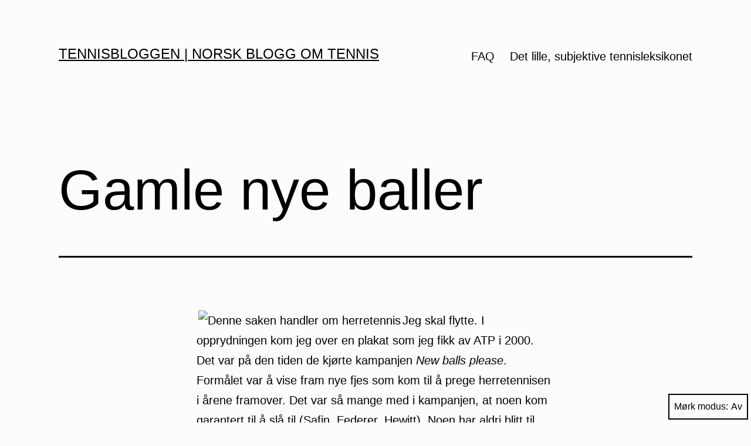

--- FILE ---
content_type: text/html; charset=utf-8
request_url: https://www.google.com/recaptcha/api2/aframe
body_size: 269
content:
<!DOCTYPE HTML><html><head><meta http-equiv="content-type" content="text/html; charset=UTF-8"></head><body><script nonce="FKOo2Eo5R4VCM3RYQ255DQ">/** Anti-fraud and anti-abuse applications only. See google.com/recaptcha */ try{var clients={'sodar':'https://pagead2.googlesyndication.com/pagead/sodar?'};window.addEventListener("message",function(a){try{if(a.source===window.parent){var b=JSON.parse(a.data);var c=clients[b['id']];if(c){var d=document.createElement('img');d.src=c+b['params']+'&rc='+(localStorage.getItem("rc::a")?sessionStorage.getItem("rc::b"):"");window.document.body.appendChild(d);sessionStorage.setItem("rc::e",parseInt(sessionStorage.getItem("rc::e")||0)+1);localStorage.setItem("rc::h",'1768469335818');}}}catch(b){}});window.parent.postMessage("_grecaptcha_ready", "*");}catch(b){}</script></body></html>